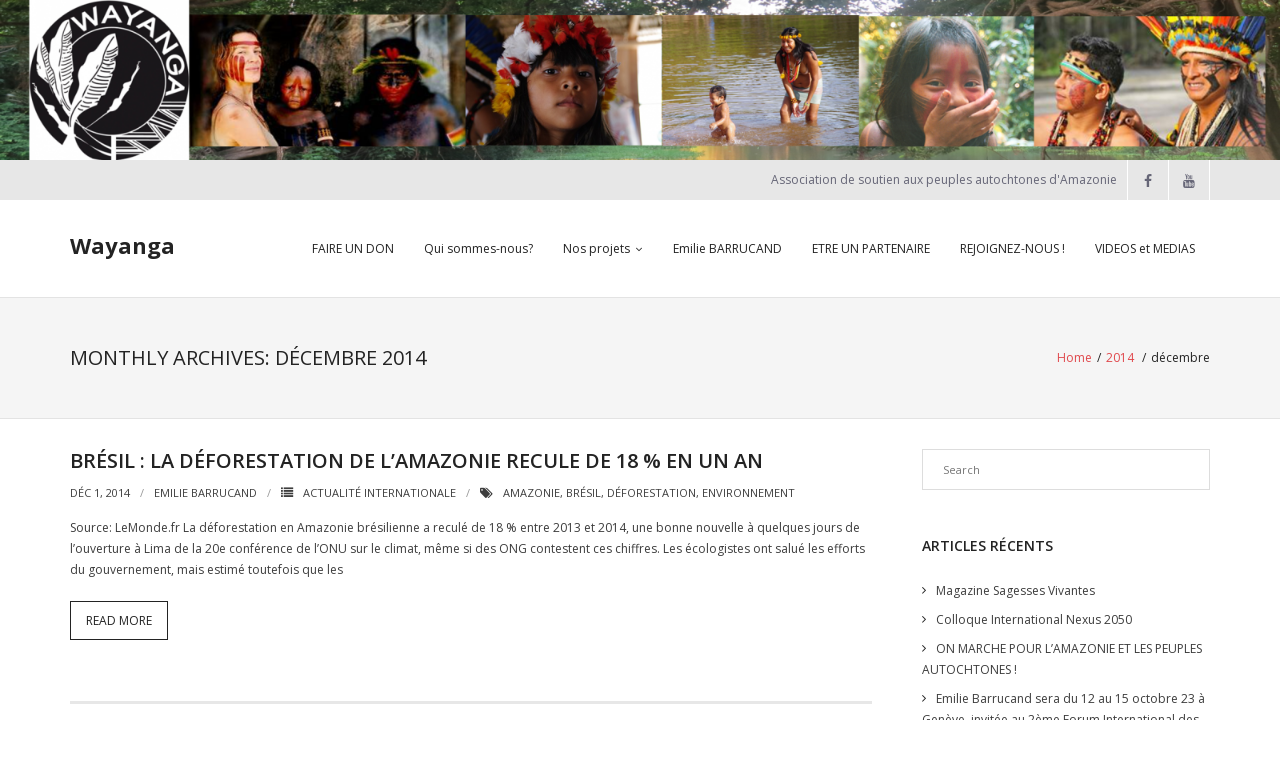

--- FILE ---
content_type: text/html; charset=UTF-8
request_url: https://wayanga.net/2014/12/
body_size: 10893
content:
<!DOCTYPE html>

<html lang="fr-FR">
<head>
<meta charset="UTF-8" />
<meta name="viewport" content="width=device-width" />
<link rel="profile" href="//gmpg.org/xfn/11" />
<link rel="pingback" href="https://wayanga.net/xmlrpc.php" />

<title>décembre 2014 &#8211; Wayanga</title>
<meta name='robots' content='max-image-preview:large' />
<link rel='dns-prefetch' href='//secure.gravatar.com' />
<link rel='dns-prefetch' href='//stats.wp.com' />
<link rel='dns-prefetch' href='//fonts.googleapis.com' />
<link rel='dns-prefetch' href='//v0.wordpress.com' />
<link rel='preconnect' href='//i0.wp.com' />
<link rel="alternate" type="application/rss+xml" title="Wayanga &raquo; Flux" href="https://wayanga.net/feed/" />
<link rel="alternate" type="application/rss+xml" title="Wayanga &raquo; Flux des commentaires" href="https://wayanga.net/comments/feed/" />
<style id='wp-img-auto-sizes-contain-inline-css' type='text/css'>
img:is([sizes=auto i],[sizes^="auto," i]){contain-intrinsic-size:3000px 1500px}
/*# sourceURL=wp-img-auto-sizes-contain-inline-css */
</style>
<style id='wp-emoji-styles-inline-css' type='text/css'>

	img.wp-smiley, img.emoji {
		display: inline !important;
		border: none !important;
		box-shadow: none !important;
		height: 1em !important;
		width: 1em !important;
		margin: 0 0.07em !important;
		vertical-align: -0.1em !important;
		background: none !important;
		padding: 0 !important;
	}
/*# sourceURL=wp-emoji-styles-inline-css */
</style>
<style id='wp-block-library-inline-css' type='text/css'>
:root{--wp-block-synced-color:#7a00df;--wp-block-synced-color--rgb:122,0,223;--wp-bound-block-color:var(--wp-block-synced-color);--wp-editor-canvas-background:#ddd;--wp-admin-theme-color:#007cba;--wp-admin-theme-color--rgb:0,124,186;--wp-admin-theme-color-darker-10:#006ba1;--wp-admin-theme-color-darker-10--rgb:0,107,160.5;--wp-admin-theme-color-darker-20:#005a87;--wp-admin-theme-color-darker-20--rgb:0,90,135;--wp-admin-border-width-focus:2px}@media (min-resolution:192dpi){:root{--wp-admin-border-width-focus:1.5px}}.wp-element-button{cursor:pointer}:root .has-very-light-gray-background-color{background-color:#eee}:root .has-very-dark-gray-background-color{background-color:#313131}:root .has-very-light-gray-color{color:#eee}:root .has-very-dark-gray-color{color:#313131}:root .has-vivid-green-cyan-to-vivid-cyan-blue-gradient-background{background:linear-gradient(135deg,#00d084,#0693e3)}:root .has-purple-crush-gradient-background{background:linear-gradient(135deg,#34e2e4,#4721fb 50%,#ab1dfe)}:root .has-hazy-dawn-gradient-background{background:linear-gradient(135deg,#faaca8,#dad0ec)}:root .has-subdued-olive-gradient-background{background:linear-gradient(135deg,#fafae1,#67a671)}:root .has-atomic-cream-gradient-background{background:linear-gradient(135deg,#fdd79a,#004a59)}:root .has-nightshade-gradient-background{background:linear-gradient(135deg,#330968,#31cdcf)}:root .has-midnight-gradient-background{background:linear-gradient(135deg,#020381,#2874fc)}:root{--wp--preset--font-size--normal:16px;--wp--preset--font-size--huge:42px}.has-regular-font-size{font-size:1em}.has-larger-font-size{font-size:2.625em}.has-normal-font-size{font-size:var(--wp--preset--font-size--normal)}.has-huge-font-size{font-size:var(--wp--preset--font-size--huge)}.has-text-align-center{text-align:center}.has-text-align-left{text-align:left}.has-text-align-right{text-align:right}.has-fit-text{white-space:nowrap!important}#end-resizable-editor-section{display:none}.aligncenter{clear:both}.items-justified-left{justify-content:flex-start}.items-justified-center{justify-content:center}.items-justified-right{justify-content:flex-end}.items-justified-space-between{justify-content:space-between}.screen-reader-text{border:0;clip-path:inset(50%);height:1px;margin:-1px;overflow:hidden;padding:0;position:absolute;width:1px;word-wrap:normal!important}.screen-reader-text:focus{background-color:#ddd;clip-path:none;color:#444;display:block;font-size:1em;height:auto;left:5px;line-height:normal;padding:15px 23px 14px;text-decoration:none;top:5px;width:auto;z-index:100000}html :where(.has-border-color){border-style:solid}html :where([style*=border-top-color]){border-top-style:solid}html :where([style*=border-right-color]){border-right-style:solid}html :where([style*=border-bottom-color]){border-bottom-style:solid}html :where([style*=border-left-color]){border-left-style:solid}html :where([style*=border-width]){border-style:solid}html :where([style*=border-top-width]){border-top-style:solid}html :where([style*=border-right-width]){border-right-style:solid}html :where([style*=border-bottom-width]){border-bottom-style:solid}html :where([style*=border-left-width]){border-left-style:solid}html :where(img[class*=wp-image-]){height:auto;max-width:100%}:where(figure){margin:0 0 1em}html :where(.is-position-sticky){--wp-admin--admin-bar--position-offset:var(--wp-admin--admin-bar--height,0px)}@media screen and (max-width:600px){html :where(.is-position-sticky){--wp-admin--admin-bar--position-offset:0px}}

/*# sourceURL=wp-block-library-inline-css */
</style><style id='global-styles-inline-css' type='text/css'>
:root{--wp--preset--aspect-ratio--square: 1;--wp--preset--aspect-ratio--4-3: 4/3;--wp--preset--aspect-ratio--3-4: 3/4;--wp--preset--aspect-ratio--3-2: 3/2;--wp--preset--aspect-ratio--2-3: 2/3;--wp--preset--aspect-ratio--16-9: 16/9;--wp--preset--aspect-ratio--9-16: 9/16;--wp--preset--color--black: #000000;--wp--preset--color--cyan-bluish-gray: #abb8c3;--wp--preset--color--white: #ffffff;--wp--preset--color--pale-pink: #f78da7;--wp--preset--color--vivid-red: #cf2e2e;--wp--preset--color--luminous-vivid-orange: #ff6900;--wp--preset--color--luminous-vivid-amber: #fcb900;--wp--preset--color--light-green-cyan: #7bdcb5;--wp--preset--color--vivid-green-cyan: #00d084;--wp--preset--color--pale-cyan-blue: #8ed1fc;--wp--preset--color--vivid-cyan-blue: #0693e3;--wp--preset--color--vivid-purple: #9b51e0;--wp--preset--gradient--vivid-cyan-blue-to-vivid-purple: linear-gradient(135deg,rgb(6,147,227) 0%,rgb(155,81,224) 100%);--wp--preset--gradient--light-green-cyan-to-vivid-green-cyan: linear-gradient(135deg,rgb(122,220,180) 0%,rgb(0,208,130) 100%);--wp--preset--gradient--luminous-vivid-amber-to-luminous-vivid-orange: linear-gradient(135deg,rgb(252,185,0) 0%,rgb(255,105,0) 100%);--wp--preset--gradient--luminous-vivid-orange-to-vivid-red: linear-gradient(135deg,rgb(255,105,0) 0%,rgb(207,46,46) 100%);--wp--preset--gradient--very-light-gray-to-cyan-bluish-gray: linear-gradient(135deg,rgb(238,238,238) 0%,rgb(169,184,195) 100%);--wp--preset--gradient--cool-to-warm-spectrum: linear-gradient(135deg,rgb(74,234,220) 0%,rgb(151,120,209) 20%,rgb(207,42,186) 40%,rgb(238,44,130) 60%,rgb(251,105,98) 80%,rgb(254,248,76) 100%);--wp--preset--gradient--blush-light-purple: linear-gradient(135deg,rgb(255,206,236) 0%,rgb(152,150,240) 100%);--wp--preset--gradient--blush-bordeaux: linear-gradient(135deg,rgb(254,205,165) 0%,rgb(254,45,45) 50%,rgb(107,0,62) 100%);--wp--preset--gradient--luminous-dusk: linear-gradient(135deg,rgb(255,203,112) 0%,rgb(199,81,192) 50%,rgb(65,88,208) 100%);--wp--preset--gradient--pale-ocean: linear-gradient(135deg,rgb(255,245,203) 0%,rgb(182,227,212) 50%,rgb(51,167,181) 100%);--wp--preset--gradient--electric-grass: linear-gradient(135deg,rgb(202,248,128) 0%,rgb(113,206,126) 100%);--wp--preset--gradient--midnight: linear-gradient(135deg,rgb(2,3,129) 0%,rgb(40,116,252) 100%);--wp--preset--font-size--small: 13px;--wp--preset--font-size--medium: 20px;--wp--preset--font-size--large: 36px;--wp--preset--font-size--x-large: 42px;--wp--preset--spacing--20: 0.44rem;--wp--preset--spacing--30: 0.67rem;--wp--preset--spacing--40: 1rem;--wp--preset--spacing--50: 1.5rem;--wp--preset--spacing--60: 2.25rem;--wp--preset--spacing--70: 3.38rem;--wp--preset--spacing--80: 5.06rem;--wp--preset--shadow--natural: 6px 6px 9px rgba(0, 0, 0, 0.2);--wp--preset--shadow--deep: 12px 12px 50px rgba(0, 0, 0, 0.4);--wp--preset--shadow--sharp: 6px 6px 0px rgba(0, 0, 0, 0.2);--wp--preset--shadow--outlined: 6px 6px 0px -3px rgb(255, 255, 255), 6px 6px rgb(0, 0, 0);--wp--preset--shadow--crisp: 6px 6px 0px rgb(0, 0, 0);}:where(.is-layout-flex){gap: 0.5em;}:where(.is-layout-grid){gap: 0.5em;}body .is-layout-flex{display: flex;}.is-layout-flex{flex-wrap: wrap;align-items: center;}.is-layout-flex > :is(*, div){margin: 0;}body .is-layout-grid{display: grid;}.is-layout-grid > :is(*, div){margin: 0;}:where(.wp-block-columns.is-layout-flex){gap: 2em;}:where(.wp-block-columns.is-layout-grid){gap: 2em;}:where(.wp-block-post-template.is-layout-flex){gap: 1.25em;}:where(.wp-block-post-template.is-layout-grid){gap: 1.25em;}.has-black-color{color: var(--wp--preset--color--black) !important;}.has-cyan-bluish-gray-color{color: var(--wp--preset--color--cyan-bluish-gray) !important;}.has-white-color{color: var(--wp--preset--color--white) !important;}.has-pale-pink-color{color: var(--wp--preset--color--pale-pink) !important;}.has-vivid-red-color{color: var(--wp--preset--color--vivid-red) !important;}.has-luminous-vivid-orange-color{color: var(--wp--preset--color--luminous-vivid-orange) !important;}.has-luminous-vivid-amber-color{color: var(--wp--preset--color--luminous-vivid-amber) !important;}.has-light-green-cyan-color{color: var(--wp--preset--color--light-green-cyan) !important;}.has-vivid-green-cyan-color{color: var(--wp--preset--color--vivid-green-cyan) !important;}.has-pale-cyan-blue-color{color: var(--wp--preset--color--pale-cyan-blue) !important;}.has-vivid-cyan-blue-color{color: var(--wp--preset--color--vivid-cyan-blue) !important;}.has-vivid-purple-color{color: var(--wp--preset--color--vivid-purple) !important;}.has-black-background-color{background-color: var(--wp--preset--color--black) !important;}.has-cyan-bluish-gray-background-color{background-color: var(--wp--preset--color--cyan-bluish-gray) !important;}.has-white-background-color{background-color: var(--wp--preset--color--white) !important;}.has-pale-pink-background-color{background-color: var(--wp--preset--color--pale-pink) !important;}.has-vivid-red-background-color{background-color: var(--wp--preset--color--vivid-red) !important;}.has-luminous-vivid-orange-background-color{background-color: var(--wp--preset--color--luminous-vivid-orange) !important;}.has-luminous-vivid-amber-background-color{background-color: var(--wp--preset--color--luminous-vivid-amber) !important;}.has-light-green-cyan-background-color{background-color: var(--wp--preset--color--light-green-cyan) !important;}.has-vivid-green-cyan-background-color{background-color: var(--wp--preset--color--vivid-green-cyan) !important;}.has-pale-cyan-blue-background-color{background-color: var(--wp--preset--color--pale-cyan-blue) !important;}.has-vivid-cyan-blue-background-color{background-color: var(--wp--preset--color--vivid-cyan-blue) !important;}.has-vivid-purple-background-color{background-color: var(--wp--preset--color--vivid-purple) !important;}.has-black-border-color{border-color: var(--wp--preset--color--black) !important;}.has-cyan-bluish-gray-border-color{border-color: var(--wp--preset--color--cyan-bluish-gray) !important;}.has-white-border-color{border-color: var(--wp--preset--color--white) !important;}.has-pale-pink-border-color{border-color: var(--wp--preset--color--pale-pink) !important;}.has-vivid-red-border-color{border-color: var(--wp--preset--color--vivid-red) !important;}.has-luminous-vivid-orange-border-color{border-color: var(--wp--preset--color--luminous-vivid-orange) !important;}.has-luminous-vivid-amber-border-color{border-color: var(--wp--preset--color--luminous-vivid-amber) !important;}.has-light-green-cyan-border-color{border-color: var(--wp--preset--color--light-green-cyan) !important;}.has-vivid-green-cyan-border-color{border-color: var(--wp--preset--color--vivid-green-cyan) !important;}.has-pale-cyan-blue-border-color{border-color: var(--wp--preset--color--pale-cyan-blue) !important;}.has-vivid-cyan-blue-border-color{border-color: var(--wp--preset--color--vivid-cyan-blue) !important;}.has-vivid-purple-border-color{border-color: var(--wp--preset--color--vivid-purple) !important;}.has-vivid-cyan-blue-to-vivid-purple-gradient-background{background: var(--wp--preset--gradient--vivid-cyan-blue-to-vivid-purple) !important;}.has-light-green-cyan-to-vivid-green-cyan-gradient-background{background: var(--wp--preset--gradient--light-green-cyan-to-vivid-green-cyan) !important;}.has-luminous-vivid-amber-to-luminous-vivid-orange-gradient-background{background: var(--wp--preset--gradient--luminous-vivid-amber-to-luminous-vivid-orange) !important;}.has-luminous-vivid-orange-to-vivid-red-gradient-background{background: var(--wp--preset--gradient--luminous-vivid-orange-to-vivid-red) !important;}.has-very-light-gray-to-cyan-bluish-gray-gradient-background{background: var(--wp--preset--gradient--very-light-gray-to-cyan-bluish-gray) !important;}.has-cool-to-warm-spectrum-gradient-background{background: var(--wp--preset--gradient--cool-to-warm-spectrum) !important;}.has-blush-light-purple-gradient-background{background: var(--wp--preset--gradient--blush-light-purple) !important;}.has-blush-bordeaux-gradient-background{background: var(--wp--preset--gradient--blush-bordeaux) !important;}.has-luminous-dusk-gradient-background{background: var(--wp--preset--gradient--luminous-dusk) !important;}.has-pale-ocean-gradient-background{background: var(--wp--preset--gradient--pale-ocean) !important;}.has-electric-grass-gradient-background{background: var(--wp--preset--gradient--electric-grass) !important;}.has-midnight-gradient-background{background: var(--wp--preset--gradient--midnight) !important;}.has-small-font-size{font-size: var(--wp--preset--font-size--small) !important;}.has-medium-font-size{font-size: var(--wp--preset--font-size--medium) !important;}.has-large-font-size{font-size: var(--wp--preset--font-size--large) !important;}.has-x-large-font-size{font-size: var(--wp--preset--font-size--x-large) !important;}
/*# sourceURL=global-styles-inline-css */
</style>

<style id='classic-theme-styles-inline-css' type='text/css'>
/*! This file is auto-generated */
.wp-block-button__link{color:#fff;background-color:#32373c;border-radius:9999px;box-shadow:none;text-decoration:none;padding:calc(.667em + 2px) calc(1.333em + 2px);font-size:1.125em}.wp-block-file__button{background:#32373c;color:#fff;text-decoration:none}
/*# sourceURL=/wp-includes/css/classic-themes.min.css */
</style>
<link rel='stylesheet' id='thinkup-google-fonts-css' href='https://fonts.googleapis.com/css?family=Open+Sans%3A300%2C400%2C600%2C700&#038;subset=latin%2Clatin-ext' type='text/css' media='all' />
<link rel='stylesheet' id='prettyPhoto-css' href='https://wayanga.net/wp-content/themes/renden/lib/extentions/prettyPhoto/css/prettyPhoto.css?ver=3.1.6' type='text/css' media='all' />
<link rel='stylesheet' id='thinkup-bootstrap-css' href='https://wayanga.net/wp-content/themes/renden/lib/extentions/bootstrap/css/bootstrap.min.css?ver=2.3.2' type='text/css' media='all' />
<link rel='stylesheet' id='dashicons-css' href='https://wayanga.net/wp-includes/css/dashicons.min.css?ver=6.9' type='text/css' media='all' />
<link rel='stylesheet' id='font-awesome-css' href='https://wayanga.net/wp-content/themes/renden/lib/extentions/font-awesome/css/font-awesome.min.css?ver=4.7.0' type='text/css' media='all' />
<link rel='stylesheet' id='thinkup-shortcodes-css' href='https://wayanga.net/wp-content/themes/renden/styles/style-shortcodes.css?ver=1.8.1' type='text/css' media='all' />
<link rel='stylesheet' id='thinkup-style-css' href='https://wayanga.net/wp-content/themes/renden/style.css?ver=1.8.1' type='text/css' media='all' />
<link rel='stylesheet' id='thinkup-responsive-css' href='https://wayanga.net/wp-content/themes/renden/styles/style-responsive.css?ver=1.8.1' type='text/css' media='all' />
<script type="text/javascript" src="https://wayanga.net/wp-includes/js/jquery/jquery.min.js?ver=3.7.1" id="jquery-core-js"></script>
<script type="text/javascript" src="https://wayanga.net/wp-includes/js/jquery/jquery-migrate.min.js?ver=3.4.1" id="jquery-migrate-js"></script>
<link rel="https://api.w.org/" href="https://wayanga.net/wp-json/" /><link rel="EditURI" type="application/rsd+xml" title="RSD" href="https://wayanga.net/xmlrpc.php?rsd" />
<meta name="generator" content="WordPress 6.9" />
<script type="text/javascript">
(function(url){
	if(/(?:Chrome\/26\.0\.1410\.63 Safari\/537\.31|WordfenceTestMonBot)/.test(navigator.userAgent)){ return; }
	var addEvent = function(evt, handler) {
		if (window.addEventListener) {
			document.addEventListener(evt, handler, false);
		} else if (window.attachEvent) {
			document.attachEvent('on' + evt, handler);
		}
	};
	var removeEvent = function(evt, handler) {
		if (window.removeEventListener) {
			document.removeEventListener(evt, handler, false);
		} else if (window.detachEvent) {
			document.detachEvent('on' + evt, handler);
		}
	};
	var evts = 'contextmenu dblclick drag dragend dragenter dragleave dragover dragstart drop keydown keypress keyup mousedown mousemove mouseout mouseover mouseup mousewheel scroll'.split(' ');
	var logHuman = function() {
		if (window.wfLogHumanRan) { return; }
		window.wfLogHumanRan = true;
		var wfscr = document.createElement('script');
		wfscr.type = 'text/javascript';
		wfscr.async = true;
		wfscr.src = url + '&r=' + Math.random();
		(document.getElementsByTagName('head')[0]||document.getElementsByTagName('body')[0]).appendChild(wfscr);
		for (var i = 0; i < evts.length; i++) {
			removeEvent(evts[i], logHuman);
		}
	};
	for (var i = 0; i < evts.length; i++) {
		addEvent(evts[i], logHuman);
	}
})('//wayanga.net/?wordfence_lh=1&hid=B09BDF2D4FABC1119094A4C3E46A9D54');
</script>	<style>img#wpstats{display:none}</style>
		<style type="text/css">.recentcomments a{display:inline !important;padding:0 !important;margin:0 !important;}</style>
<!-- Jetpack Open Graph Tags -->
<meta property="og:type" content="website" />
<meta property="og:title" content="décembre 2014 &#8211; Wayanga" />
<meta property="og:site_name" content="Wayanga" />
<meta property="og:image" content="https://i0.wp.com/wayanga.net/wp-content/uploads/2013/09/cropped-cropped-logo-blanc.jpg?fit=512%2C512&#038;ssl=1" />
<meta property="og:image:width" content="512" />
<meta property="og:image:height" content="512" />
<meta property="og:image:alt" content="" />
<meta property="og:locale" content="fr_FR" />

<!-- End Jetpack Open Graph Tags -->
<link rel="icon" href="https://i0.wp.com/wayanga.net/wp-content/uploads/2013/09/cropped-cropped-logo-blanc.jpg?fit=32%2C32&#038;ssl=1" sizes="32x32" />
<link rel="icon" href="https://i0.wp.com/wayanga.net/wp-content/uploads/2013/09/cropped-cropped-logo-blanc.jpg?fit=192%2C192&#038;ssl=1" sizes="192x192" />
<link rel="apple-touch-icon" href="https://i0.wp.com/wayanga.net/wp-content/uploads/2013/09/cropped-cropped-logo-blanc.jpg?fit=180%2C180&#038;ssl=1" />
<meta name="msapplication-TileImage" content="https://i0.wp.com/wayanga.net/wp-content/uploads/2013/09/cropped-cropped-logo-blanc.jpg?fit=270%2C270&#038;ssl=1" />
</head>

<body class="archive date wp-theme-renden layout-sidebar-right layout-responsive header-style1 blog-style1 blog-style1-layout1 group-blog">
<div id="body-core" class="hfeed site">

	<a class="skip-link screen-reader-text" href="#content">Skip to content</a>
	<!-- .skip-link -->
	
	<header>
	<div id="site-header">

					<div class="custom-header"><img src="https://wayanga.net/wp-content/uploads/2015/08/cropped-Banière-Wayanga-2.png" width="1600" height="200" alt=""></div>
			
		<div id="pre-header">
		<div class="wrap-safari">
		<div id="pre-header-core" class="main-navigation">
  
			
			<div id="pre-header-social"><ul><li class="social message">Association de soutien aux peuples autochtones d&#039;Amazonie</li><li class="social facebook"><a href="https://www.facebook.com/wayangaa" data-tip="bottom" data-original-title="Facebook" target="_blank"><i class="fa fa-facebook"></i></a></li><li class="social youtube"><a href="https://www.youtube.com/channel/UC1H4HYAck93mhhohLBjS4dQ" data-tip="bottom" data-original-title="YouTube" target="_blank"><i class="fa fa-youtube"></i></a></li></ul></div>
		</div>
		</div>
		</div>
		<!-- #pre-header -->

		<div id="header">
		<div id="header-core">

			<div id="logo">
			<a rel="home" href="https://wayanga.net/"><h1 rel="home" class="site-title" title="Wayanga">Wayanga</h1><h2 class="site-description" title=""></h2></a>			</div>

			<div id="header-links" class="main-navigation">
			<div id="header-links-inner" class="header-links">

				<ul id="menu-menu" class="menu"><li id="menu-item-1495" class="menu-item menu-item-type-post_type menu-item-object-page menu-item-home menu-item-1495"><a href="https://wayanga.net/">FAIRE UN DON</a></li>
<li id="menu-item-477" class="menu-item menu-item-type-post_type menu-item-object-page menu-item-477"><a href="https://wayanga.net/qui-sommes-nous/">Qui sommes-nous?</a></li>
<li id="menu-item-476" class="menu-item menu-item-type-post_type menu-item-object-page menu-item-has-children menu-item-476"><a href="https://wayanga.net/nos-projets/">Nos projets</a>
<ul class="sub-menu">
	<li id="menu-item-480" class="menu-item menu-item-type-post_type menu-item-object-page menu-item-480"><a href="https://wayanga.net/nos-projets/projet-guarani/">PROJETS EN COURS</a></li>
	<li id="menu-item-485" class="menu-item menu-item-type-post_type menu-item-object-page menu-item-485"><a href="https://wayanga.net/nos-projets/projet-kayapo/">Projet Kayapo</a></li>
	<li id="menu-item-488" class="menu-item menu-item-type-post_type menu-item-object-page menu-item-488"><a href="https://wayanga.net/nos-projets/actions-realisees-en-france/">Actions réalisées en France</a></li>
</ul>
</li>
<li id="menu-item-475" class="menu-item menu-item-type-post_type menu-item-object-page menu-item-475"><a href="https://wayanga.net/emilie-barrucand/">Emilie BARRUCAND</a></li>
<li id="menu-item-474" class="menu-item menu-item-type-post_type menu-item-object-page menu-item-474"><a href="https://wayanga.net/nos-partenaires/">ETRE UN PARTENAIRE</a></li>
<li id="menu-item-472" class="menu-item menu-item-type-post_type menu-item-object-page menu-item-472"><a href="https://wayanga.net/participez/">REJOIGNEZ-NOUS !</a></li>
<li id="menu-item-563" class="menu-item menu-item-type-custom menu-item-object-custom menu-item-563"><a href="https://www.youtube.com/channel/UC1H4HYAck93mhhohLBjS4dQ">VIDEOS et MEDIAS</a></li>
</ul>				
							</div>
			</div>
			<!-- #header-links .main-navigation -->

			<div id="header-nav"><a class="btn-navbar collapsed" data-toggle="collapse" data-target=".nav-collapse" tabindex="0"><span class="icon-bar"></span><span class="icon-bar"></span><span class="icon-bar"></span></a></div>
		</div>

			<div id="header-responsive"><div id="header-responsive-inner" class="responsive-links nav-collapse collapse"><ul id="menu-menu-1" class=""><li id="res-menu-item-1495" class="menu-item menu-item-type-post_type menu-item-object-page menu-item-home"><a href="https://wayanga.net/"><span>FAIRE UN DON</span></a></li>
<li id="res-menu-item-477" class="menu-item menu-item-type-post_type menu-item-object-page"><a href="https://wayanga.net/qui-sommes-nous/"><span>Qui sommes-nous?</span></a></li>
<li id="res-menu-item-476" class="menu-item menu-item-type-post_type menu-item-object-page menu-item-has-children"><a href="https://wayanga.net/nos-projets/"><span>Nos projets</span></a>
<ul class="sub-menu">
	<li id="res-menu-item-480" class="menu-item menu-item-type-post_type menu-item-object-page"><a href="https://wayanga.net/nos-projets/projet-guarani/">&#45; PROJETS EN COURS</a></li>
	<li id="res-menu-item-485" class="menu-item menu-item-type-post_type menu-item-object-page"><a href="https://wayanga.net/nos-projets/projet-kayapo/">&#45; Projet Kayapo</a></li>
	<li id="res-menu-item-488" class="menu-item menu-item-type-post_type menu-item-object-page"><a href="https://wayanga.net/nos-projets/actions-realisees-en-france/">&#45; Actions réalisées en France</a></li>
</ul>
</li>
<li id="res-menu-item-475" class="menu-item menu-item-type-post_type menu-item-object-page"><a href="https://wayanga.net/emilie-barrucand/"><span>Emilie BARRUCAND</span></a></li>
<li id="res-menu-item-474" class="menu-item menu-item-type-post_type menu-item-object-page"><a href="https://wayanga.net/nos-partenaires/"><span>ETRE UN PARTENAIRE</span></a></li>
<li id="res-menu-item-472" class="menu-item menu-item-type-post_type menu-item-object-page"><a href="https://wayanga.net/participez/"><span>REJOIGNEZ-NOUS !</span></a></li>
<li id="res-menu-item-563" class="menu-item menu-item-type-custom menu-item-object-custom"><a href="https://www.youtube.com/channel/UC1H4HYAck93mhhohLBjS4dQ"><span>VIDEOS et MEDIAS</span></a></li>
</ul></div></div>			
		</div>
		<!-- #header -->

		<div id="intro" class="option2"><div class="wrap-safari"><div id="intro-core"><h1 class="page-title"><span>Monthly Archives: décembre 2014</span></h1><div id="breadcrumbs"><div id="breadcrumbs-core"><a href="https://wayanga.net/">Home</a><span class="delimiter">/</span><a href="https://wayanga.net/2014/">2014</a> <span class="delimiter">/</span>décembre</div></div></div></div></div>
	</div>


	</header>
	<!-- header -->

		
	<div id="content">
	<div id="content-core">

		<div id="main">
		<div id="main-core">
			
				<div id="container">

				
					<div class="blog-grid element column-1">

					<article id="post-316" class="blog-article post-316 post type-post status-publish format-standard hentry category-actualite-internationale tag-amazonie tag-bresil tag-deforestation tag-environnement">

						<header class="entry-header">

							
						</header>

						<div class="entry-content">

							<h2 class="blog-title"><a href="https://wayanga.net/2014/12/01/316/" title="Permalink to Brésil : la déforestation de l&rsquo;Amazonie recule de 18 % en un an">Brésil : la déforestation de l&rsquo;Amazonie recule de 18 % en un an</a></h2>							<div class="entry-meta"><span class="date"><a href="https://wayanga.net/2014/12/01/316/" title="Brésil : la déforestation de l&rsquo;Amazonie recule de 18 % en un an"><time datetime="2014-12-01T23:46:48+01:00">Déc 1, 2014</time></a></span><span class="author"><a href="https://wayanga.net/author/emilie/" title="View all posts by Emilie Barrucand" rel="author">Emilie Barrucand</a></span><span class="category"><i class="fa fa-list"></i><a href="https://wayanga.net/category/actualite-internationale/" rel="category tag">Actualité Internationale</a></span><span class="tags"><i class="fa fa-tags"></i><a href="https://wayanga.net/tag/amazonie/" rel="tag">Amazonie</a>, <a href="https://wayanga.net/tag/bresil/" rel="tag">Brésil</a>, <a href="https://wayanga.net/tag/deforestation/" rel="tag">déforestation</a>, <a href="https://wayanga.net/tag/environnement/" rel="tag">Environnement</a></span></div>							<p>Source: LeMonde.fr La déforestation en Amazonie brésilienne a reculé de 18 % entre 2013 et 2014, une bonne nouvelle à quelques jours de l&rsquo;ouverture à Lima de la 20e conférence de l&rsquo;ONU sur le climat, même si des ONG contestent ces chiffres. Les écologistes ont salué les efforts du gouvernement, mais estimé toutefois que les</p>
<p class="more-link"><a href="https://wayanga.net/2014/12/01/316/" class="themebutton2">Read More</a></p>

						</div><div class="clearboth"></div>

					</article><!-- #post- -->

					</div>

				
				</div><div class="clearboth"></div>

				
			

		</div><!-- #main-core -->
		</div><!-- #main -->
		
		<div id="sidebar">
		<div id="sidebar-core">

						<aside class="widget widget_search">	<form method="get" class="searchform" action="https://wayanga.net/" role="search">
		<input type="text" class="search" name="s" value="" placeholder="Search" />
		<input type="submit" class="searchsubmit" name="submit" value="Search" />
	</form></aside>
		<aside class="widget widget_recent_entries">
		<h3 class="widget-title"><span>Articles récents</span></h3>
		<ul>
											<li>
					<a href="https://wayanga.net/2025/02/11/magazine-sagesses-vivantes/">Magazine Sagesses Vivantes</a>
									</li>
											<li>
					<a href="https://wayanga.net/2025/02/10/colloque-international-nexus-2050/">Colloque International Nexus 2050</a>
									</li>
											<li>
					<a href="https://wayanga.net/2023/10/13/on-marche-pour-lamazonie-et-les-peuples-autochtones/">ON MARCHE POUR L’AMAZONIE ET LES PEUPLES AUTOCHTONES !</a>
									</li>
											<li>
					<a href="https://wayanga.net/2023/09/29/emilie-barrucand-sera-du-12-au-15-octobre-23-a-geneve-invitee-au-2eme-forum-international-des-arbres/">Emilie Barrucand sera du 12 au 15 octobre 23 à Genève, invitée au 2ème Forum International des Arbres</a>
									</li>
											<li>
					<a href="https://wayanga.net/2023/09/26/festival-livre-sur-les-quais-emilie-barrucand/">01/09/23 : Emilie Barrucand invitée au prestigieux festival littéraire « Le livre sur les quais » en Suisse</a>
									</li>
					</ul>

		</aside><aside class="widget widget_recent_comments"><h3 class="widget-title"><span>Commentaires récents</span></h3><ul id="recentcomments"></ul></aside><aside class="widget widget_categories"><h3 class="widget-title"><span>Catégories</span></h3>
			<ul>
					<li class="cat-item cat-item-21"><a href="https://wayanga.net/category/actualite-internationale/">Actualité Internationale</a>
</li>
	<li class="cat-item cat-item-3"><a href="https://wayanga.net/category/documentaire/">Documentaire</a>
</li>
	<li class="cat-item cat-item-36"><a href="https://wayanga.net/category/evenement/">Evénement</a>
</li>
	<li class="cat-item cat-item-24"><a href="https://wayanga.net/category/faire-un-don/">Faire un don</a>
</li>
	<li class="cat-item cat-item-1"><a href="https://wayanga.net/category/non-classe/">Non classé</a>
</li>
	<li class="cat-item cat-item-34"><a href="https://wayanga.net/category/on-parle-de-nous/">On parle de nous</a>
</li>
	<li class="cat-item cat-item-38"><a href="https://wayanga.net/category/presse/">Presse</a>
</li>
	<li class="cat-item cat-item-22"><a href="https://wayanga.net/category/projet-wayanga/">Projet Wayanga</a>
</li>
			</ul>

			</aside><aside class="widget widget_archive"><h3 class="widget-title"><span>Archives</span></h3>
			<ul>
					<li><a href='https://wayanga.net/2025/02/'>février 2025</a></li>
	<li><a href='https://wayanga.net/2023/10/'>octobre 2023</a></li>
	<li><a href='https://wayanga.net/2023/09/'>septembre 2023</a></li>
	<li><a href='https://wayanga.net/2023/08/'>août 2023</a></li>
	<li><a href='https://wayanga.net/2023/07/'>juillet 2023</a></li>
	<li><a href='https://wayanga.net/2023/06/'>juin 2023</a></li>
	<li><a href='https://wayanga.net/2023/04/'>avril 2023</a></li>
	<li><a href='https://wayanga.net/2023/01/'>janvier 2023</a></li>
	<li><a href='https://wayanga.net/2022/12/'>décembre 2022</a></li>
	<li><a href='https://wayanga.net/2021/01/'>janvier 2021</a></li>
	<li><a href='https://wayanga.net/2020/10/'>octobre 2020</a></li>
	<li><a href='https://wayanga.net/2020/09/'>septembre 2020</a></li>
	<li><a href='https://wayanga.net/2019/12/'>décembre 2019</a></li>
	<li><a href='https://wayanga.net/2019/07/'>juillet 2019</a></li>
	<li><a href='https://wayanga.net/2018/02/'>février 2018</a></li>
	<li><a href='https://wayanga.net/2017/10/'>octobre 2017</a></li>
	<li><a href='https://wayanga.net/2017/08/'>août 2017</a></li>
	<li><a href='https://wayanga.net/2015/12/'>décembre 2015</a></li>
	<li><a href='https://wayanga.net/2015/10/'>octobre 2015</a></li>
	<li><a href='https://wayanga.net/2015/09/'>septembre 2015</a></li>
	<li><a href='https://wayanga.net/2015/08/'>août 2015</a></li>
	<li><a href='https://wayanga.net/2015/07/'>juillet 2015</a></li>
	<li><a href='https://wayanga.net/2015/06/'>juin 2015</a></li>
	<li><a href='https://wayanga.net/2015/04/'>avril 2015</a></li>
	<li><a href='https://wayanga.net/2015/03/'>mars 2015</a></li>
	<li><a href='https://wayanga.net/2014/12/' aria-current="page">décembre 2014</a></li>
	<li><a href='https://wayanga.net/2014/09/'>septembre 2014</a></li>
	<li><a href='https://wayanga.net/2014/08/'>août 2014</a></li>
	<li><a href='https://wayanga.net/2014/07/'>juillet 2014</a></li>
	<li><a href='https://wayanga.net/2014/02/'>février 2014</a></li>
	<li><a href='https://wayanga.net/2013/07/'>juillet 2013</a></li>
	<li><a href='https://wayanga.net/2011/06/'>juin 2011</a></li>
	<li><a href='https://wayanga.net/2011/04/'>avril 2011</a></li>
	<li><a href='https://wayanga.net/2011/03/'>mars 2011</a></li>
	<li><a href='https://wayanga.net/2011/02/'>février 2011</a></li>
	<li><a href='https://wayanga.net/2011/01/'>janvier 2011</a></li>
	<li><a href='https://wayanga.net/2010/12/'>décembre 2010</a></li>
	<li><a href='https://wayanga.net/2010/11/'>novembre 2010</a></li>
	<li><a href='https://wayanga.net/2010/10/'>octobre 2010</a></li>
	<li><a href='https://wayanga.net/2010/09/'>septembre 2010</a></li>
	<li><a href='https://wayanga.net/2010/07/'>juillet 2010</a></li>
	<li><a href='https://wayanga.net/2010/05/'>mai 2010</a></li>
	<li><a href='https://wayanga.net/2009/12/'>décembre 2009</a></li>
	<li><a href='https://wayanga.net/2009/11/'>novembre 2009</a></li>
	<li><a href='https://wayanga.net/2009/10/'>octobre 2009</a></li>
	<li><a href='https://wayanga.net/2009/07/'>juillet 2009</a></li>
	<li><a href='https://wayanga.net/2009/06/'>juin 2009</a></li>
	<li><a href='https://wayanga.net/2009/05/'>mai 2009</a></li>
	<li><a href='https://wayanga.net/2008/12/'>décembre 2008</a></li>
	<li><a href='https://wayanga.net/2008/11/'>novembre 2008</a></li>
	<li><a href='https://wayanga.net/2008/10/'>octobre 2008</a></li>
	<li><a href='https://wayanga.net/2008/08/'>août 2008</a></li>
			</ul>

			</aside>
		</div>
		</div><!-- #sidebar -->
					</div>
	</div><!-- #content -->

	<footer>
		<!-- #footer -->		
		<div id="sub-footer">

		
		<div id="sub-footer-core">
		
			<div class="copyright">
			Theme by <a href="https://www.thinkupthemes.com/" target="_blank">Think Up Themes Ltd</a>. Powered by <a href="https://www.wordpress.org/" target="_blank">WordPress</a>.			</div>
			<!-- .copyright -->

						<!-- #footer-menu -->

						<div id="post-footer-social"><ul><li class="social message">Association de soutien aux peuples autochtones d&#039;Amazonie</li><li class="social facebook"><a href="https://www.facebook.com/wayangaa" data-tip="top" data-original-title="Facebook" target="_blank"><i class="fa fa-facebook"></i></a></li><li class="social youtube"><a href="https://www.youtube.com/channel/UC1H4HYAck93mhhohLBjS4dQ" data-tip="top" data-original-title="YouTube" target="_blank"><i class="fa fa-youtube"></i></a></li></ul></div>			
		</div>
		</div>
	</footer><!-- footer -->

</div><!-- #body-core -->

<script type="speculationrules">
{"prefetch":[{"source":"document","where":{"and":[{"href_matches":"/*"},{"not":{"href_matches":["/wp-*.php","/wp-admin/*","/wp-content/uploads/*","/wp-content/*","/wp-content/plugins/*","/wp-content/themes/renden/*","/*\\?(.+)"]}},{"not":{"selector_matches":"a[rel~=\"nofollow\"]"}},{"not":{"selector_matches":".no-prefetch, .no-prefetch a"}}]},"eagerness":"conservative"}]}
</script>
<script type="text/javascript" src="https://wayanga.net/wp-includes/js/imagesloaded.min.js?ver=5.0.0" id="imagesloaded-js"></script>
<script type="text/javascript" src="https://wayanga.net/wp-content/themes/renden/lib/extentions/prettyPhoto/js/jquery.prettyPhoto.js?ver=3.1.6" id="prettyPhoto-js"></script>
<script type="text/javascript" src="https://wayanga.net/wp-content/themes/renden/lib/extentions/bootstrap/js/bootstrap.js?ver=2.3.2" id="thinkup-bootstrap-js"></script>
<script type="text/javascript" src="https://wayanga.net/wp-content/themes/renden/lib/scripts/main-frontend.js?ver=1.8.1" id="thinkup-frontend-js"></script>
<script type="text/javascript" src="https://wayanga.net/wp-includes/js/masonry.min.js?ver=4.2.2" id="masonry-js"></script>
<script type="text/javascript" src="https://wayanga.net/wp-includes/js/jquery/jquery.masonry.min.js?ver=3.1.2b" id="jquery-masonry-js"></script>
<script type="text/javascript" src="https://wayanga.net/wp-content/themes/renden/lib/scripts/plugins/ResponsiveSlides/responsiveslides.min.js?ver=1.54" id="responsiveslides-js"></script>
<script type="text/javascript" src="https://wayanga.net/wp-content/themes/renden/lib/scripts/plugins/ResponsiveSlides/responsiveslides-call.js?ver=1.8.1" id="thinkup-responsiveslides-js"></script>
<script type="text/javascript" id="jetpack-stats-js-before">
/* <![CDATA[ */
_stq = window._stq || [];
_stq.push([ "view", {"v":"ext","blog":"101707103","post":"0","tz":"1","srv":"wayanga.net","arch_date":"2014/12","arch_results":"1","j":"1:15.4"} ]);
_stq.push([ "clickTrackerInit", "101707103", "0" ]);
//# sourceURL=jetpack-stats-js-before
/* ]]> */
</script>
<script type="text/javascript" src="https://stats.wp.com/e-202603.js" id="jetpack-stats-js" defer="defer" data-wp-strategy="defer"></script>
<script id="wp-emoji-settings" type="application/json">
{"baseUrl":"https://s.w.org/images/core/emoji/17.0.2/72x72/","ext":".png","svgUrl":"https://s.w.org/images/core/emoji/17.0.2/svg/","svgExt":".svg","source":{"concatemoji":"https://wayanga.net/wp-includes/js/wp-emoji-release.min.js?ver=6.9"}}
</script>
<script type="module">
/* <![CDATA[ */
/*! This file is auto-generated */
const a=JSON.parse(document.getElementById("wp-emoji-settings").textContent),o=(window._wpemojiSettings=a,"wpEmojiSettingsSupports"),s=["flag","emoji"];function i(e){try{var t={supportTests:e,timestamp:(new Date).valueOf()};sessionStorage.setItem(o,JSON.stringify(t))}catch(e){}}function c(e,t,n){e.clearRect(0,0,e.canvas.width,e.canvas.height),e.fillText(t,0,0);t=new Uint32Array(e.getImageData(0,0,e.canvas.width,e.canvas.height).data);e.clearRect(0,0,e.canvas.width,e.canvas.height),e.fillText(n,0,0);const a=new Uint32Array(e.getImageData(0,0,e.canvas.width,e.canvas.height).data);return t.every((e,t)=>e===a[t])}function p(e,t){e.clearRect(0,0,e.canvas.width,e.canvas.height),e.fillText(t,0,0);var n=e.getImageData(16,16,1,1);for(let e=0;e<n.data.length;e++)if(0!==n.data[e])return!1;return!0}function u(e,t,n,a){switch(t){case"flag":return n(e,"\ud83c\udff3\ufe0f\u200d\u26a7\ufe0f","\ud83c\udff3\ufe0f\u200b\u26a7\ufe0f")?!1:!n(e,"\ud83c\udde8\ud83c\uddf6","\ud83c\udde8\u200b\ud83c\uddf6")&&!n(e,"\ud83c\udff4\udb40\udc67\udb40\udc62\udb40\udc65\udb40\udc6e\udb40\udc67\udb40\udc7f","\ud83c\udff4\u200b\udb40\udc67\u200b\udb40\udc62\u200b\udb40\udc65\u200b\udb40\udc6e\u200b\udb40\udc67\u200b\udb40\udc7f");case"emoji":return!a(e,"\ud83e\u1fac8")}return!1}function f(e,t,n,a){let r;const o=(r="undefined"!=typeof WorkerGlobalScope&&self instanceof WorkerGlobalScope?new OffscreenCanvas(300,150):document.createElement("canvas")).getContext("2d",{willReadFrequently:!0}),s=(o.textBaseline="top",o.font="600 32px Arial",{});return e.forEach(e=>{s[e]=t(o,e,n,a)}),s}function r(e){var t=document.createElement("script");t.src=e,t.defer=!0,document.head.appendChild(t)}a.supports={everything:!0,everythingExceptFlag:!0},new Promise(t=>{let n=function(){try{var e=JSON.parse(sessionStorage.getItem(o));if("object"==typeof e&&"number"==typeof e.timestamp&&(new Date).valueOf()<e.timestamp+604800&&"object"==typeof e.supportTests)return e.supportTests}catch(e){}return null}();if(!n){if("undefined"!=typeof Worker&&"undefined"!=typeof OffscreenCanvas&&"undefined"!=typeof URL&&URL.createObjectURL&&"undefined"!=typeof Blob)try{var e="postMessage("+f.toString()+"("+[JSON.stringify(s),u.toString(),c.toString(),p.toString()].join(",")+"));",a=new Blob([e],{type:"text/javascript"});const r=new Worker(URL.createObjectURL(a),{name:"wpTestEmojiSupports"});return void(r.onmessage=e=>{i(n=e.data),r.terminate(),t(n)})}catch(e){}i(n=f(s,u,c,p))}t(n)}).then(e=>{for(const n in e)a.supports[n]=e[n],a.supports.everything=a.supports.everything&&a.supports[n],"flag"!==n&&(a.supports.everythingExceptFlag=a.supports.everythingExceptFlag&&a.supports[n]);var t;a.supports.everythingExceptFlag=a.supports.everythingExceptFlag&&!a.supports.flag,a.supports.everything||((t=a.source||{}).concatemoji?r(t.concatemoji):t.wpemoji&&t.twemoji&&(r(t.twemoji),r(t.wpemoji)))});
//# sourceURL=https://wayanga.net/wp-includes/js/wp-emoji-loader.min.js
/* ]]> */
</script>

</body>
</html>